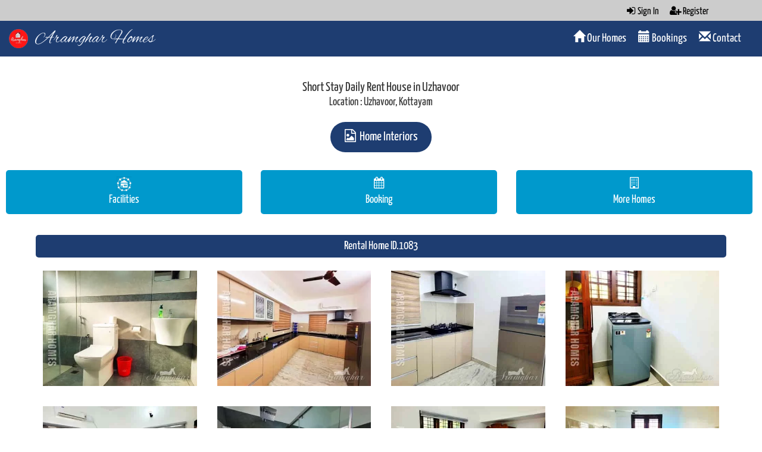

--- FILE ---
content_type: text/html
request_url: https://www.aramghar.in/kerala/direct-owner-managed-rent-houses/kottayam/1083.php
body_size: 5438
content:
<!DOCTYPE html>
<html>
<head>
<script>
  (function(i,s,o,g,r,a,m){i['GoogleAnalyticsObject']=r;i[r]=i[r]||function(){
  (i[r].q=i[r].q||[]).push(arguments)},i[r].l=1*new Date();a=s.createElement(o),
  m=s.getElementsByTagName(o)[0];a.async=1;a.src=g;m.parentNode.insertBefore(a,m)
  })(window,document,'script','https://www.google-analytics.com/analytics.js','ga');
  ga('create', 'UA-76644349-1', 'auto');
  ga('send', 'pageview');
</script>
<title>Short Term Rent & One Month Rent House in Uzhavoor</title>
<meta name="description" content="Furnished One month Rent House &amp; Short Term and Daily Rental House for Short Stays, Wedding Accommodation, Medical Treatment in Uzhavoor with all modern household appliances and amenities" />

<meta http-equiv='Content-Type' content='text/html; charset=utf-8'>
<meta content='utf-8' http-equiv='encoding'>
<meta http-equiv='Content-Language' content='en-in'> 
<meta name='application-name' content='Aramghar Homes'> 
<meta http-equiv='Cache-control' content='public'>
<meta name='apple-mobile-web-app-capable' content='yes' />
<meta name='mobile-web-app-capable' content='yes'>
<meta name='HandheldFriendly' content='True'>
<meta name='MobileOptimized' content='320'>
<meta http-equiv='Content-Type' content='text/html; charset=utf-8' />
<meta http-equiv='Content-Language' content='en-in'>
<meta name='rating' content='general'>
<meta name='robots' content='index,follow'>
<meta name='googlebot' content='index,follow' />
<meta name='theme-color' content='#FF0000'/>
<meta name='copyright' content='Aramghar Homes'>
<meta http-equiv='distribution' content='Global'>
<meta name='language' content='English'>
<meta name='p:domain_verify' content='df1b3f82714e42b3bfa9d1ccf8d138aa'>
<meta http-equiv='window-target' content='_top'>
<meta name='viewport' content='width=device-width,initial-scale=1,maximum-scale=1,user-scalable=no'>
<meta http-equiv='X-UA-Compatible' content='IE=edge,chrome=1'>

<!--<p style="background-color:#337ab7"></p>-->
<meta property='og:locale' content='en_in' />
<meta property='og:type' content='website'>
<meta property='og:title' content='Daily Rent House for Weddings and Vacations in Uzhavoor, Kottayam'>
<meta property='og:image' content='https://www.aramghar.in/images/img83.jpg'>
<meta property='og:site_name' content='Aramghar Homes'>
<meta property='og:description' content='Furnished 5 Bedroom AC short rental house on Daily rental basis for minimum 3 to 10 days for familiess and groups in Uzhavoor in Kottayam' >
<meta property='fb:app_id' content='230556487139989' />
<meta property='og:url' content='https://www.aramghar.in/kerala/direct-owner-managed-rent-houses/kottayam/1083.php'/>
<link rel="dns-prefetch" href="//connect.facebook.net"/>
<link rel="dns-prefetch" href="//facebook.com"/>
<link rel="dns-prefetch" href="//google-analytics.com"/>
<link rel="preconnect" href="https://fonts.googleapis.com/">
<link href="../../../images/logo.png" rel="shortcut icon"/>
<link href="../../../css/bootstrap.min.css" rel="stylesheet">
<link rel="../../../stylesheet" href="css/style.min.css" type="text/css">
<link rel="../../../stylesheet" href="css/idcss.css" type="text/css">
<link href="../../../css/gfonts.css" rel="stylesheet">
<link href="../../../css/ionicons.css" rel="stylesheet" />
<link href="../../../css/font-awesome.css" rel="stylesheet" />
<link href="../../../style.css" rel="stylesheet" />
<link href="../../../css/style.min.css" rel="stylesheet" type="text/css"/>

<style type="text/css">
h1{font-family: 'Yanone Kaffeesatz', sans-serif; font-size:22px; text-align:justify;line-height:25px; padding-left:10px;padding-right:10px; margin-bottom:-10px;}
h2{font-family: 'Yanone Kaffeesatz', sans-serif; font-size:19px; text-align:justify;line-height:25px;}
.enqbtn{padding:10px; background-color:#FF0000; color:#FFFFFF; width:100%; font-family: 'Yanone Kaffeesatz', sans-serif; font-size:18px; text-align:center; border-radius:5px;}
.morebtn{padding:10px; background-color:#0099CC; color:#FFFFFF; width:100%; font-family: 'Yanone Kaffeesatz', sans-serif; font-size:19px; text-align:center;border-radius:5px;}
.morebtn:hover{background-color:#006699}
.imagestyling{padding:10px; marging-bottom:10px; cursor:pointer; border-radius:5px; }
#homeinteriors{font-family: 'Yanone Kaffeesatz', sans-serif; font-size:22px; padding:10px; background-color:#1e3d71; border-radius:25px;color:#fff; text-align:center; width:170px; margin:auto; margin-bottom:20px; margin-top:50px;}
.blackbank{text-align:center; font-family: 'Yanone Kaffeesatz', sans-serif; font-size:20px; background-color:#1e3d71; color:#FFFFFF; padding:5px; border-radius:5px; margin:5px; }
#turn {display: none; z-index: 100;}
@media screen and (min-width: 320px) and (max-width: 767px) and (orientation: landscape) 
{
#turn{display:block;}
#signin{display:none;}  
#header{display:none;}  
#main1{display:none;}  
#main2{display:none;} 
#main3{display:none;} 
#main4{display:none;}   
#footer{display:none;} 
}
</style>

</head>


<body oncontextmenu="return false" >


<div  id='signin'  style='width:100%; background-color:#000;height:35px;'>
<p class='signincls' style='height:35px; line-height:35px;'><a href='../../../signin/index.php'><span style='margin-right:15px;height:35px; line-height:35px;'><i class='fa fa-sign-in' aria-hidden='true'></i>&nbsp;Sign In</span></a>
<a href='../../../register.php'><span><i class='fa fa-user-plus' aria-hidden='true'></i>&nbsp;Register</span></a>
</p>
</div>
<header id='header' class='header'><div class='container-fluid'><div class='row'><div class='col-md-4 '><div class='navbar-header'> <button type='button' class='navbar-toggle menu-button' data-toggle='collapse' data-target='#myNavbar'> <span class='glyphicon glyphicon-align-justify'></span> </button> <img src='../../../images/aramgharbiglogo.png' height='32' style='margin-top:-5px;' alt='aramghar homes'>&nbsp;&nbsp; <a itemprop='name' class='logo' href='../../../index.php'>Aramghar Homes</a></div></div><div class='col-md-8'> <nav class='collapse navbar-collapse' id='myNavbar' role='navigation'>
<ul class='nav navbar-nav navbar-right menu'><li><a href='../../../index.php' class='page-scroll'><i class='glyphicon glyphicon-home'></i>&nbsp;Our Homes</a></li><li><a href='../../../properties.php' class='page-scroll'><i class='glyphicon glyphicon-calendar'></i>&nbsp;Bookings</a></li><li><a href='../../../contactus.php' class='page-scroll'><i class='glyphicon glyphicon-envelope'></i>&nbsp;Contact</a></li></ul> </nav></div></div></div> </header><div class='container-fluid' id='main1'>
    <div class='row' style='margin-top:80px;' >
        <h1 class='text-center'>Short Stay Daily Rent House in Uzhavoor</h1>
        <h2 class='text-center' style='margin-top:10px;' itemprop='Location' > Location : Uzhavoor, Kottayam</h2>    
    </div>
	<div class='row' style='margin-top:-40px;'>
	    <div id='homeinteriors'><i class='fa fa-file-image-o' aria-hidden='true'></i> &nbsp;Home Interiors</div>
	</div>
    <div class='row' style='padding:10px;' >
	
    
	    <div style='width:31.5%; float:left' title='amenities available'>
		<a href='../../../kerala/owner-managed-homestays/index.php?pid=83'> <p class='morebtn'> 
		<img src='../../../images/facl.png'/ width='25' alt='furnished homes rent'> <br>Facilities</p></a>
		</div>	
        
	    <div style='width:2.5%;float:left'>	    
        &nbsp;
        </div>
        
	    <div style='width:31.5%;float:left'  title='book this home'>	    
		<a href='../../../propertiesgt.php?pid=83'> <p class='morebtn'> 
		<i class='fa fa-calendar'></i> <br>Booking</p></a>
		</div>  
	    
        <div style='width:2.5%;float:left'>	    
        &nbsp;        
        </div>
			
		<div style='width:31.5%;float:left'  title='more such homes'>	
		<a href='../../../index.php'> <p class='morebtn'> 
		<i class='fa fa-building-o'></i> <br>More Homes</p></a>
		</div>        
	    
    </div>
</div><div class="container" id="main2" style="margin-top:10px;">
    <div class="row"><p class="blackbank">Rental Home ID.1083</p></div>
    <div class="row">
    
<div class='col-md-4 col-xs-12 col-sm-6 col-lg-3'  style='padding:7px;'><img src='../../../images/palbums/1083/1705900146.jpg' alt='short rent house in Uzhavoor' class='img-responsive imagestyling'></div>

<div class='col-md-4 col-xs-12 col-sm-6 col-lg-3'  style='padding:7px;'><img src='../../../images/palbums/1083/1705900169.jpg' alt='short stay house in Uzhavoor' class='img-responsive imagestyling'></div>

<div class='col-md-4 col-xs-12 col-sm-6 col-lg-3'  style='padding:7px;'><img src='../../../images/palbums/1083/1705900188.jpg' alt='daily rent house in Uzhavoor' class='img-responsive imagestyling'></div>

<div class='col-md-4 col-xs-12 col-sm-6 col-lg-3'  style='padding:7px;'><img src='../../../images/palbums/1083/1705900198.jpg' alt='vacation home in Uzhavoor' class='img-responsive imagestyling'></div>

<div class='col-md-4 col-xs-12 col-sm-6 col-lg-3'  style='padding:7px;'><img src='../../../images/palbums/1083/1705900208.jpg' alt='holiday home in Uzhavoor' class='img-responsive imagestyling'></div>

<div class='col-md-4 col-xs-12 col-sm-6 col-lg-3'  style='padding:7px;'><img src='../../../images/palbums/1083/1705900219.jpg' alt='one month rent house in Uzhavoor' class='img-responsive imagestyling'></div>

<div class='col-md-4 col-xs-12 col-sm-6 col-lg-3'  style='padding:7px;'><img src='../../../images/palbums/1083/1705900229.jpg' alt='rent house for 1 month in Uzhavoor' class='img-responsive imagestyling'></div>

<div class='col-md-4 col-xs-12 col-sm-6 col-lg-3'  style='padding:7px;'><img src='../../../images/palbums/1083/1705900240.jpg' alt='short term  rent house in Uzhavoor' class='img-responsive imagestyling'></div>

<div class='col-md-4 col-xs-12 col-sm-6 col-lg-3'  style='padding:7px;'><img src='../../../images/palbums/1083/1705900251.jpg' alt='short stay home in Uzhavoor' class='img-responsive imagestyling'></div>

<div class='col-md-4 col-xs-12 col-sm-6 col-lg-3'  style='padding:7px;'><img src='../../../images/palbums/1083/1705900262.jpg' alt='daily rent house in Uzhavoor' class='img-responsive imagestyling'></div>

<div class='col-md-4 col-xs-12 col-sm-6 col-lg-3'  style='padding:7px;'><img src='../../../images/palbums/1083/1705900273.jpg' alt='house for weddings in Uzhavoor' class='img-responsive imagestyling'></div>

<div class='col-md-4 col-xs-12 col-sm-6 col-lg-3'  style='padding:7px;'><img src='../../../images/palbums/1083/1705900283.jpg' alt='wedding rent house in Uzhavoor' class='img-responsive imagestyling'></div>

<div class='col-md-4 col-xs-12 col-sm-6 col-lg-3'  style='padding:7px;'><img src='../../../images/palbums/1083/1705900298.jpg' alt='short stay house in Uzhavoor' class='img-responsive imagestyling'></div>

<div class='col-md-4 col-xs-12 col-sm-6 col-lg-3'  style='padding:7px;'><img src='../../../images/palbums/1083/1705900312.jpg' alt='vacation home in Uzhavoor' class='img-responsive imagestyling'></div>

<div class='col-md-4 col-xs-12 col-sm-6 col-lg-3'  style='padding:7px;'><img src='../../../images/palbums/1083/1705900323.jpg' alt='holiday rental in Uzhavoor' class='img-responsive imagestyling'></div>

<div class='col-md-4 col-xs-12 col-sm-6 col-lg-3'  style='padding:7px;'><img src='../../../images/palbums/1083/1705900333.jpg' alt='vacation home in Uzhavoor' class='img-responsive imagestyling'></div>

<div class='col-md-4 col-xs-12 col-sm-6 col-lg-3'  style='padding:7px;'><img src='../../../images/palbums/1083/1705900346.jpg' alt='holiday rental in Uzhavoor' class='img-responsive imagestyling'></div>
<div class='col-md-4 col-xs-12 col-sm-6 col-lg-3'  style='padding:7px;'><img src='../../../images/palbums/1083/1705900401.jpg' alt='vacation home in Uzhavoor' class='img-responsive imagestyling'></div>

<div class='col-md-4 col-xs-12 col-sm-6 col-lg-3'  style='padding:7px;'><img src='../../../images/palbums/1083/1705900413.jpg' alt='holiday rental in Uzhavoor' class='img-responsive imagestyling'></div>
<div class='col-md-4 col-xs-12 col-sm-6 col-lg-3'  style='padding:7px;'><img src='../../../images/palbums/1083/1705900428.jpg' alt='vacation home in Uzhavoor' class='img-responsive imagestyling'></div>

<div class='col-md-4 col-xs-12 col-sm-6 col-lg-3'  style='padding:7px;'><img src='../../../images/palbums/1083/1705900441.jpg' alt='holiday rental in Uzhavoor' class='img-responsive imagestyling'></div>
<div class='col-md-4 col-xs-12 col-sm-6 col-lg-3'  style='padding:7px;'><img src='../../../images/palbums/1083/1705900456.jpg' alt='vacation home in Uzhavoor' class='img-responsive imagestyling'></div>

<div class='col-md-4 col-xs-12 col-sm-6 col-lg-3'  style='padding:7px;'><img src='../../../images/palbums/1083/1705900468.jpg' alt='holiday rental in Uzhavoor' class='img-responsive imagestyling'></div>
<div class='col-md-4 col-xs-12 col-sm-6 col-lg-3'  style='padding:7px;'><img src='../../../images/palbums/1083/1705900479.jpg' alt='vacation home in Uzhavoor' class='img-responsive imagestyling'></div>

<div class='col-md-4 col-xs-12 col-sm-6 col-lg-3'  style='padding:7px;'><img src='../../../images/palbums/1083/1705900489.jpg' alt='holiday rental in Uzhavoor' class='img-responsive imagestyling'></div>
<div class='col-md-4 col-xs-12 col-sm-6 col-lg-3'  style='padding:7px;'><img src='../../../images/palbums/1083/1705900499.jpg' alt='vacation home in Uzhavoor' class='img-responsive imagestyling'></div>

<div class='col-md-4 col-xs-12 col-sm-6 col-lg-3'  style='padding:7px;'><img src='../../../images/palbums/1083/1705900510.jpg' alt='holiday rental in Uzhavoor' class='img-responsive imagestyling'></div>
<div class='col-md-4 col-xs-12 col-sm-6 col-lg-3'  style='padding:7px;'><img src='../../../images/palbums/1083/1705900520.jpg' alt='vacation home in Uzhavoor' class='img-responsive imagestyling'></div>

<div class='col-md-4 col-xs-12 col-sm-6 col-lg-3'  style='padding:7px;'><img src='../../../images/palbums/1083/1705900531.jpg' alt='holiday rental in Uzhavoor' class='img-responsive imagestyling'></div>


      
  </div>
</div>


<div class="container" id="main3" >
<div class="row">
<h2  style="padding:10px;">This completely renovated house boasts of 5 bedrooms, 3 with air conditioning. It has 6 bathrooms, with 5 conveniently attached to the bedrooms. Parking is a breeze with the available car space.<br><br>

Feel right at home with the provided amenities: air conditioning, TV, comfortable beds with linens, furniture, washing machine, fridge, hot water heater, cooking stove with gas, dishes and cutlery, microwave, blender, kettle, backup power, internet wifi, CCTV security, lightning protection, iron, and well water access. Upstairs and downstairs relaxation areas offer a serene escape, and an extra glass room upstairs can be transformed into a game room upon request.<br><br>

For added convenience, a cook is available from 9:30 am to 4:00 pm if needed.    <br><br>


<b>Important Places nearby</b><br>
<ul>
<li>Santhigiri Ayurveda & Siddha Hospital (Walking Distance)</li>
<li>St.Stephens Church - (Just 5 mins drive)</li>
<li>Shasthamkulam Temple - (Just 5 mins drive)</li>
<li>Kaniyamparambil Convention Centre - (Just 5 mins drive)</li>
<li>Theruvath Hall - (Just 2 mins drive)</li> 
<li>Koothattukulam  - (Just 15 mins drive)</li> 
<li>Carithas hospital - (Just 30 mins drive)</li> 
<li>Mar Sleeva Medicity Hospital - (Just 20 mins drive)</li> 
<li>K. R. Narayanan Memorial Speciality Hospital - (Just 5 mins drive)</li> 
<ul>


 
</h2>

<!--<p class="blackbank">&nbsp;</p>-->
</div>
</div>

<div class="container" id="main4" style="margin-top:20px;">
    <div class="row">
        <a href="../../../furnished-houses-for-rent-kerala/index.php">
        <div class="col-md-3"  title="fully furnished houses for rent"><p class="districts">About Us</p></div>
        </a>
        <a href="../../../rental-house-for-medical-needs/index.php">
        <div class="col-md-3" title="Rent House for Medical Needs"><p class="districts">Rent Houses for Medical Needs</p></div>
        </a>
        <a href="../../../rental-properties-for-weddings/index.php">
        <div class="col-md-3" title="Rent House for Wedding Needs"><p class="districts">Rent Houses for Wedding Needs</p></div>
        </a>
        <a href="../../../kerala/house-for-one-month-rent/index.php">
        <div class="col-sm-3"  title="Rent House for 1 Month"> <p class="districts">Rent House for 1 Month</p></div>
        </a>
        <a href="../../../short-rent-house-in-kottayam/index.php">
        <div class="col-md-3"> <p class="districts">Short Rent House in Kottayam</p> </div> 
        </a>
		<a href="../../../short-rent-house-in-ernakulam/index.php">
		<div class="col-md-3"> <p class="districts">Short Rent House in Ernakulam</p> </div>
		</a> 
		<a href="../../../short-rent-house-in-ranni/index.php">        
		<div class="col-md-3"> <p class="districts">Short Rent House in Ranni</p> </div> 
		</a>
		<a href="../../../short-rent-house-in-thiruvalla/index.php">
		<div class="col-md-3"> <p class="districts">Short Rent House in Thiruvalla</p></div>      
        </a> 
    </div>
</div>





<div class="container-fluid footer" id="footer">
	<div class="row">
		<div class="col-md-12">
			<p class="cpyrgt">Copyright &copy; Aramghar Homes 2016. Developed By <a href="">Panabee Consultants</a></p>
		</div>
	</div>
</div>

<div class="container-fluid" id="turn" style="height:590px; background-color:#1e3d71; padding:20px;opacity:.9; margin-top:-25px; margin-bottom:-100px;"><p>&nbsp;</p>
	<p style="text-align:center; font-family: 'Yanone Kaffeesatz', sans-serif; font-size:22px; color:#fff;letter-spacing:1px;"> 
    PLEASE ROTATE YOUR DEVICE<br><span style="letter-spacing:0px; font-size:13px;">&#3368;&#3391;&#3353;&#3405;&#3353;&#3379;&#3393;&#3359;&#3398; &#3374;&#3402;&#3372;&#3400;&#3453; &#3337;&#3370;&#3349;&#3376;&#3363;&#3330; &#3364;&#3391;&#3376;&#3391;&#3349;&#3405;&#3349;&#3393;&#3349;</span></p>
<p style="text-align:center; font-family: 'Yanone Kaffeesatz', sans-serif; font-size:18px; color:#fff;">    
    We do not support Landscape Mode. Please go back to Portrait Mode for the Best Experience<br>
<span style="letter-spacing:1px; font-size:10px;">    
&#3378;&#3390;&#3451;&#3361;&#3405;&zwnj;&#3384;&#3405;&zwnj;&#3349;&#3399;&#3370;&#3405;&#3370;&#3405; &#3374;&#3403;&#3361;&#3391;&#3368;&#3398; &#3358;&#3353;&#3405;&#3353;&#3454; &#3370;&#3391;&#3368;&#3405;&#3364;&#3393;&#3363;&#3375;&#3405;&zwnj;&#3349;&#3405;&#3349;&#3393;&#3368;&#3405;&#3368;&#3391;&#3378;&#3405;&#3378;. </span><br>
<span style="letter-spacing:1px; font-size:10px;">
&#3374;&#3391;&#3349;&#3354;&#3405;&#3354; &#3333;&#3368;&#3393;&#3373;&#3381;&#3364;&#3405;&#3364;&#3391;&#3368;&#3390;&#3375;&#3391; &#3370;&#3403;&#3452;&#3359;&#3405;&#3376;&#3398;&#3375;&#3391;&#3377;&#3405;&#3377;&#3405; &#3374;&#3403;&#3361;&#3391;&#3378;&#3399;&#3349;&#3405;&#3349;&#3405; &#3374;&#3359;&#3353;&#3405;&#3353;&#3393;&#3349;
</span>    
	</p>
	<p style="text-align:center; font-family: 'Yanone Kaffeesatz', sans-serif; font-size:18px; color:#FFFFFF;line-height:25px;">
	<img src="../../../images/phoneportrait.png" height="350" style="opacity:.9"/>
	</p>
</div>
</body>
<script type="text/javascript" src="../../../js/jquery.min.js"></script>
<script type="text/javascript" src="../../../js/bootstrap.min.js"></script>
</html>

--- FILE ---
content_type: text/css
request_url: https://www.aramghar.in/style.css
body_size: 3840
content:
.districts
{
padding:8px; min-height:25px;  float:left; background-color:#1e3d71; color:#fff; font-family: 'Yanone Kaffeesatz', sans-serif;text-align:center; font-size:15px; width:100%;  line-height:18px; border-radius: 3px;-moz-border-radius: 3px;-webkit-border-radius: 3px;
}

.districts:hover
{
background-color:#FF9900; color:#000;
}

.textjustified{text-align: justify;}
.lessmargin50{margin-top:-50px;}
.moremargin50{ margin-top:50px;}
.lessmargin150{margin-top:-150px;}
.moremargin150{margin-top:150px;}
.imgdsp{filter:brightness(110%);filter:contrast(90%);}
.imgdsp:hover{filter:contrast(120%);}
.captchaentry{float:left;  padding-top:5px;}
.mywrapper{font-family: 'Yanone Kaffeesatz', sans-serif; padding-top:2px; padding-bottom:10px; text-align:left; padding-left:20px; height:155px;border-radius: 5px;-moz-border-radius: 5px;margin-bottom: 40px;background-color:#1e3d71;}
.cpyrgt{font-style:normal; font-size:11px;}
/*.signincls{color:#000000; float:right; line-height:25px; font-size:14px; font-family: 'Yanone Kaffeesatz', sans-serif;}*/
.policies{text-decoration:none;color:#fff;}
.policies:hover{text-decoration:none;color:#FF9900;}
h1{font-size:28px; text-align:center;}




/*---------------------------------------------------------------------------------------------------------------*/
.abtslidestyle
{
cursor: default; position: relative; top: 0px; left: 0px; width: 809px; height: 150px; overflow: hidden; 
}


.proplist
{
width:100%; overflow:scroll; min-height:100px; max-height:200px; background-color:#CCCCCC;font-size:18px; font-weight:normal; font-family: 'Yanone Kaffeesatz', sans-serif; 
padding:5px;
}

.msgbox
{
color:#FF0000; text-align:center; font-weight:900;font-family: 'Yanone Kaffeesatz', sans-serif;  font-size:20px;
}

.imgdtls
{
color:#FFFFFF; font-size:18px; font-style:normal; text-align:center; font-weight:normal; font-family: 'Yanone Kaffeesatz', sans-serif; 
}

.welcome
{
background-color:#FF9900;
}

.propselect:hover
{
background-color:#3871CC; color:#fff; cursor:pointer;
}

.propertyhding
{
text-align:center; top:40px; position:relative; background-color:#1e3d71; color:#fff;	font-size:20px; font-weight:bold;
	font-family: 'Yanone Kaffeesatz', sans-serif; padding:15px; width:100%; opacity: 0.8; margin:auto;
}

.proptitlehd
{
text-align:center; font-style:normal; font-family: 'Yanone Kaffeesatz', sans-serif; font-size:22px 
}

.crs
{
width:100%;margin:auto; background-color:; min-height:180px; opacity: 0.50; background-color:#000000;
    filter: alpha(opacity=50); 
}

.abtitle
{
color:#000;font-family: 'Yanone Kaffeesatz', sans-serif;
 font-weight:800; 
 font-size:18px; 
 line-height:25px;
 text-align:center;
}

.jsor
{
position: relative; margin: 0 auto; top: 0px; left: 0px; width: 809px; height: 150px; overflow: hidden; visibility: hidden;
}


.viewinteriors
{
border:thin; border-color:#FFFFFF; border-style:solid; padding:8px; color:#FFFFFF; text-decoration:none;background: border-radius: 5px;-moz-border-radius: 5px;-webkit-border-radius: 5px;  text-decoration:none;
}

.viewinteriors:hover
{
background-color:#FF0000; color:#FFFFFF;  text-decoration:none; border-color:#FFFFFF; box-shadow: 2px 1px 1px #000;
}


.morepicsdtls
{
text-align:center;font-family: 'Yanone Kaffeesatz', sans-serif;font-style:normal; color:#fff; text-decoration:none; font-size:15px;
padding:10px; margin-top:-12px; background-color:#FF0000; border-radius: 7px;-moz-border-radius: 7px;-webkit-border-radius: 7px;
}

.morepicsdtls:hover
{
 background-color:#009900; text-decoration:none; color:#FFFFFF
}



.box {
  position: relative;
}

.proprate
{
float:right;
text-decoration:none;
}


.introdesc
{
text-align:justify; 
font-style:normal;
font-family: 'Yanone Kaffeesatz', sans-serif; 
font-size:16px;  
}

.logoalign
{
z-index:999; position:relative; margin-top:-40px;
}
.propid
{
float:left;
text-decoration:none;
}

.imagresponsive
{
width:100%; height:auto;
}

.prpdescnrate
{
width:100%; clear:both; height:40px; padding:5px; width:100%; z-index:9999;clear:both; background-color:#000000;
}

.propdtls
{

width:100%;
z-index:9999;
padding:7px;
margin-top:5px;
clear:both;
background-color:#000000;
}

.propshortdescleft
{
 float:left;
 line-height:25px;
 padding:2px;
 font-size:14px;
font-family: 'Yanone Kaffeesatz', sans-serif;
color:#000;
text-decoration:none;
cursor:default;
}

.propshortdescright
{
  float:right;
 line-height:25px;
  padding:2px;
  font-size:14px;
font-family: 'Yanone Kaffeesatz', sans-serif;
/*background-color:#FF9900;*/
color:#000;
text-decoration:none;
cursor:default;
}


.morepics
{
text-align:center;
font-family: 'Yanone Kaffeesatz', sans-serif;
font-style:normal; 
color:#fff; 
text-decoration:none; 
font-size:16px;
padding:8px;  
background-color:#000000
}


a, a:hover, a:active, a:visited, a:focus
{
color:white;
text-decoration:none;
cursor:pointer;
}

.listst
{
 background-color:#FFF;  font-family: 'Yanone Kaffeesatz', sans-serif; font-size:18px;
}

.attrac
{
color:#FFFFFF; font-size:18px;
}

.policies
{
text-decoration:none;
color:#fff;
font-size:14px;
line-height:14px;
}

.policies:hover
{
text-decoration:none;
color:#FF9900;
}

body
{
font-style:normal;
font-size:14px;

}




.social {
display: block;
margin: 50px 50px;

}

.loginregister
{
text-decoration:none;
color:#000000;

}





.formsreg1
{
width:92%; margin:auto; background-color:#fff; padding:20px; padding-top:40px;border-radius: 5px;-moz-border-radius: 5px;-webkit-border-radius: 5px;
}

.formsreg
{
margin:auto; background-color:#fff; padding:20px; padding-top:40px;border-radius: 5px;-moz-border-radius: 5px;-webkit-border-radius: 5px;
}

.otpform
{
width:90%; margin:auto; background-color:#fff; padding:30px; border-radius: 5px;-moz-border-radius: 5px;-webkit-border-radius: 5px; min-height:350px;
}


.steps
{
font-family: 'Yanone Kaffeesatz', sans-serif; color:#00CC00;font-size:20px; font-style:normal; font-weight:800; width:33.33%;float:left;padding:10px; background-color:#000000; text-align:center; height:auto; cursor:pointer; border:thin; border-color:#CCCCCC; border-style:outset
}

.steps:hover
{
font-family: 'Yanone Kaffeesatz', sans-serif; color:#000000; background-color:#00CC00; 
}

/*============================
CONTACT SECTION STYLES
==============================*/

#contact .contact-wrapper {
background-color:rgba(255, 255, 255, 0.5);
padding: 20px;
border-radius: 5px;
-moz-border-radius: 5px;
-webkit-border-radius: 5px;
margin-bottom: 40px;
min-height:200px;

}
#contact .contact-wrapper h3 {
color:rgb(40, 141, 203);
}
#contact .social-below {
display: block;
margin-top: 5px;
}


/* =============================================================
CUSTOM BUTTON STYLES
============================================================ */
.button-custom {
border-radius: 0px;
-webkit-border-radius: 0px;
-moz-border-radius: 0px;
-webkit-transition: all 0.5s ease-in-out;
-moz-transition: all 0.5s ease-in-out;
-o-transition: all 0.5s ease-in-out;
transition: all 0.5s ease-in-out;
margin: 25px 5px 5px 0px;
margin: 2px;

}

.btn-custom-one {
background-color: transparent;
color: #fff;
border: 2px solid rgb(40, 141, 203);

}

.btn-custom-one:hover {
background-color: rgb(40, 141, 203);
text-decoration: none;
color: #fff;
}

.btn-custom-two {
color: #fff;
background-color: rgb(40, 141, 203);
border: 2px solid rgb(40, 141, 203);
}

.btn-custom-two:hover {
border: 2px solid rgb(40, 141, 203);
text-decoration: none;
color: #fff;
background-color: transparent;
}








.header
{
	background: #1e3d71; /*#212A3F;*/
	height: 60px;
	position: fixed;
	width: 100%;
	z-index:9999;
	line-height:60px;
	margin-top:0px;
}


.logo
{
	color:#f1f5fc; /*#fa3447;*/
	font-weight: 100;
	font-size: 30px;
	padding: 0px !important;
	line-height: 60px;
	font-family: 'Alex Brush', cursive;
	margin-left:0px;

}
.logo:hover, logo:active
{
	color: #fff;
	text-decoration:none;
}


.ffbtn
{
width:110px;
height:auto;
}

.imglogo
{
width:250px;
height:auto;

}

.steps
{
font-family: 'Yanone Kaffeesatz', sans-serif; color:#00CC00;font-size:16px; font-style:normal; font-weight:800; width:33.33%;float:left; padding:10px; background-color:#000000; text-align:center;height:auto; cursor:pointer;border:thin; border-color:#CCCCCC; border-style:outset

}


.bhtitle
{
font-family: 'Yanone Kaffeesatz', sans-serif;

font-weight:800; 
font-size:18px; 
line-height:25px;
padding:10px;
color:#fff; 
text-align:center; 
font-style:normal;
background-color:#000;
opacity: 0.8;
filter: alpha(opacity=80); /* For IE8 and earlier */
; box-shadow: 5px 2px 1px #000;
}


.htitle
{
font-family: 'Great Vibes', cursive;
color:#000;   letter-spacing:1px; font-weight:100;
font-size:22px;
}


.ctestdtls
{
color:#000; 
font-family: 'Yanone Kaffeesatz', sans-serif; 
font-size:12px; 
z-index:999;
}

.ctesthd
{
font-family: 'Yanone Kaffeesatz', sans-serif; 
color:#fff;
font-size:28px; 
z-index:999;
font-weight:800;
padding:10px;
}



.menu{

	margin:0px !important;
	border: none;
}
.menu li a
{
	color: #fff;
	font-family: 'Yanone Kaffeesatz', sans-serif;
	font-weight:100;
	font-size:20px;
	line-height: 25px;
	height: 58px;
	background-color:#1e3d71;
	z-index:999;
		
}
.menu li a:hover
{
	background-color:#FF9900;
	color:#000;
}

.menu li a:active
{
	background-color:#FF9900;
	color:#000;
}

.menu-button
{
	color: #fff;
	font-size: 30px;
	margin:0px !important;
	padding:5px;

}




.backg
{	
	background-attachment:fixed;
	background-attachment:scroll;
		background-color: #645862;
		background-position: top center;
		background-repeat: no-repeat;
		background-size: cover;
		color: white;
		cursor: default;
		padding: 180px 0 120px;
		text-align: center;
		width: 100%;
		float: left;

}
@-moz-keyframes reveal-banner { 0% { opacity: 0; } 100% { opacity: 1; } }
@-webkit-keyframes reveal-banner { 0% { opacity: 0; } 100% { opacity: 1; } }
@-o-keyframes reveal-banner { 0% { opacity: 0; } 100% { opacity: 1; } }
@-ms-keyframes reveal-banner { 0% { opacity: 0; } 100% { opacity: 1; } }
@keyframes reveal-banner { 0% { opacity: 0; } 100% { opacity: 1; } }

.inner
{
	-moz-animation: reveal-banner 1s 0.25s ease-in-out;
	-webkit-animation: reveal-banner 1s 0.25s ease-in-out;
	-o-animation: reveal-banner 1s 0.25s ease-in-out;
	-ms-animation: reveal-banner 1s 0.25s ease-in-out;
	animation: reveal-banner 1s 0.25s ease-in-out;
	-moz-animation-fill-mode: forwards;
	-webkit-animation-fill-mode: forwards;
	-o-animation-fill-mode: forwards;
	-ms-animation-fill-mode: forwards;
	animation-fill-mode: forwards;
	/*background: rgba(33, 42, 63, 0.5);*/
	/*background: rgba(0, 0, 0, 0.3);	*/
	color: white;
	display: inline-block;
	opacity: 0;
	padding: 20px 40px;
	text-align: center;
	border-radius: 10px;
	
}
.text-box
{
	font-family: 'Poppins', sans-serif;
}
.text-box p.intro
{
	font-size: 28px;
	font-weight: 300;
	line-height: 1;
	font-family: 'Poppins', sans-serif;
}
.text-box h2
{
	font-size: 55px;
	font-weight: 700;
	color: #fff;
	border-bottom: 7px double #fa3447;
	border-top: 7px double #fa3447;
	text-transform: uppercase;
	line-height: 1.5;
	font-family: 'Roboto', sans-serif;
}
.text-box h3
{
	font-size: 20px;
	font-weight: 500;
	line-height: 1;
}
.text-box p
{
	font-size: 10px
	font-weight: 400;
}
.text-box p span
{
	font-size: 15px;
	font-weight: 400;
	color: #83D3C9;
}
.text-box p span a
{
	text-decoration: none;
	color: #8AB839;
	font-size: 15px;
}
.text-box p a.link-button
{
	text-decoration: none;
	color: #fff;
	border: #fff solid 1px;
	padding: 15px 22px;
	margin-top: 20px;
	line-height: 4;
	font-size: 18px;
	font-weight: 400;
	background: rgba(255, 255, 255, 0.1);
	transition: all 0.2s ease-in-out;
	font-family: 'Poppins', sans-serif;
	}
.text-box p a.link-button:hover
{
	background: rgba(255, 255, 255, 0.3);
}
.some-notes
{
	padding: 40px 0px;
	float: left;
}
.title h2
{
	font-family: 'Roboto', sans-serif;
	font-weight: 300;
	font-size: 30px;
	text-align: center;
	color:#0099FF; /*#8AB839;*/
	text-transform: uppercase;
}
.desc p
{
	width: 75%;
	margin: 0 auto;
	font-family: 'Poppins', sans-serif;
	font-weight: 400;
	color: #2E2E2E;
	font-size: 14px;
	text-align: center;
	line-height: 25px;
	
	
}
.desc p a
{
	text-decoration: none;
	color: #8ab839; /*#8ab839;*/	

}
.vision
{
	background:#0099FF;/*#8ab839;*/
	padding: 60px 0px;
}
.vision-text
{
	font-family: 'Roboto', sans-serif;
	font-weight: 700;
	letter-spacing: 5px;
	margin-bottom:30px;
	margin-top:30px;
}
h2.vision-text::after {
    display: block;
    margin: 17px auto 0px;
    width: 250px;
    height: 1px;
    background: #FFF none repeat scroll 0% 0%;
    content: "";
}

.iconing
{
	text-align: center;
	width:80px;
	margin:0 auto;
	
}
.iconing i
{
	font-size: 35px;
	text-align: center;
	color: #fff;
	border: 1px solid #fff;
	display: block;
	border-radius: 50%;
	background: rgba(255, 255, 255, 0.1);
	width: 80px;
	height: 80px;
	line-height: 80px;
}
.icon-box
{
	margin:30px 0px;
}
.icon-text-box
{

}
.icon-text-box h4
{

	font-family: 'Roboto', sans-serif;
	color: #fff;
	font-weight: 400;
	font-size: 25px;

}
.icon-text-box p
{
	font-family: 'Poppins', sans-serif;
	font-weight: 400;
	font-size: 15px;
	color: #fff;
}
.notes
{
		background-attachment:fixed;
			background-attachment:scroll;
		background-position: top center;
		background-size: cover;
		color: white;
		cursor: default;
		text-align: center;
		width: 100%;
		float: left;
		
}
.notes-bg
{
	background: rgba(33, 42, 63, 0.9);
	padding: 80px 0px;
}
.notes-bg p
{
	font-size: 17px;
	margin:0px !important;
	font-family: 'Poppins', sans-serif;
	font-weight: 300;
	line-height: 30px;
}
.btneff
{
		background-color:#0099FF;
border: none;
color: #fff;
padding: 13px 0px;
width: 100% !important;
font-size: 17px;
}
.work-list{
	padding: 60px 0px;
}


.prop-text
{
	font-family: 'Yanone Kaffeesatz', sans-serif;
	font-weight: 700;
	margin-bottom:10px;
	margin-top:30px;
	font-size:18px;
}

.header-text
{
	font-family: 'Yanone Kaffeesatz', sans-serif;
	font-weight: 200;
   	font-size:18px;
 }

.gallery-text
{
	font-family: 'Yanone Kaffeesatz', sans-serif;
	margin-bottom:20px;
	margin-top:30px;
	font-size:22px;
	font-weight:100;
    text-align:center;
}



h2.gallery-text::after {
    display: block;
    margin: 17px auto 0px;
    width: 80px;
    height: 1px;
        content: "";
}
.work-list a .featured-img
{
	width: 100%;
	height:auto;
}
.work-list a .featured-img img
{
	width: 100%;
/*	height: 250px;*/
	/*height:300px;*/
	height:auto;
	float: left;
	position: relative;	}
	
@keyframes imagehover {
    0%   {height: 40px;}
    25%  {height: 80px;}
    50%  {height: 120px;}
    75%  {height: 160px;}
    100% {height: 250px;}
}


.image-hover 
{
    display: none;
    position: absolute;
	top:0;
	left:0;
    background: none repeat scroll 0% 0% rgba(0, 0, 0, 0.8);
    text-align: center;
    width: 100%;
	height:100%;
    float: left;
	border-radius: 5px;-moz-border-radius: 5px;-webkit-border-radius: 5px;
	border-style:
}


.image-hover:hover {
    display: block;

}

.work-list a h3 {
    text-align: center;
    padding: 15px 0px;
    font-size: 15px;
    float: left;
    width: 100%;
    font-weight: 600;
	background:#FF9900;/* #8ab839;*/
	color:#000;
	margin:0px;
	font-family: 'Roboto', sans-serif;
}

.work-list h3:hover {
    text-align: center;
    padding: 15px 0px;
    font-size: 15px;
    float: left;
    width: 100%;
    font-weight: 600;
	background:#000;/* #8ab839;*/
	color:#FF9900;
	margin:0px;
	font-family: 'Roboto', sans-serif;
}

.work-list a:hover .image-hover
{
	display: block;
	animation: 0.4s ease-in 0s normal none 1 running imagehover;

}
.work-space
{
	margin: 20px 0px;
}

.active
{
	color:#fff !important;
}
.countbg
{
	/*background: rgba(33, 42, 63, 1);*/
	background: rgba(0, 0, 0, 1);
	padding: 80px 0px;
	width: 100%;
	float: left;
}
.countspace
{
		color: white;
		text-align: center;
		width: 100%;
		float: left;
		background: rgba(0, 0, 0, 1);
		/*background: rgba(33, 42, 63, 1);*/
}
.counter-item
{
	margin-top: 30px;
}
.counter-item i
{
	font-size: 40px;
	color: #8ab839;
}
.timer
{
	margin-top: 5px;
	font-weight: 700;
	font-size: 50px;
	color: #8ab839;
}
.counter-item h5
{
	font-size: 12px;
	font-weight: 700;
	text-transform: uppercase;
	letter-spacing: 2px;
	font-family: 'Roboto', sans-serif;
}
.contact
{
	padding: 60px 0px;
	float: left;
	width: 100%;
}
.contact-form, .address-space
{
/*	margin-top: 5px;*/
}
.form-effect
{

    padding: 12px 12px;
    color: #000;
    background-color: rgba(33, 42, 63, 0.2);
    color: #212A3F;
    height: auto !important;
    margin-bottom: 30px;
    font-family: 'Poppins', sans-serif;
}
.form-effect:focus {
    border-color: rgba(33, 42, 63, 0.2);
    outline: 0px none;
    box-shadow: 0px 1px 1px rgba(0, 0, 0, 0.075) inset, 0px 0px 8px rgba(33, 42, 63, 0.1);
}
.btn-sub {
    color: #fff;
    /*background-color: #8AB839;*/
	 background-color:#1e3d71;
    border-color: #fff;
    font-size: 18px;
    padding: 8px 10px;
	font-family: 'Yanone Kaffeesatz', sans-serif;
}
#map-canvas
{
	height: 350px;
}
input[placeholder], [placeholder], *[placeholder] {
    color: #212A3F !important;
}
.address p i {
    padding-right: 10px;
    font-size: 15px;
    /*color: #8AB839;*/
	color:#0099FF;
}
.footer {
    margin: 20px 0px 10px;
    float: left;
    text-align: center;
    width: 100%;
}
.footer p {
	text-align:  center;

	font-family: 'Poppins', sans-serif;
}
.footer p a {
/* color: #8AB839;*/
  color:#0099FF;
 font-family: 'Poppins', sans-serif;
}



@media (min-width: 320px) and (max-width: 767px)
{

 .captchaentry
 {
 float:left; 
 padding-top:5px;
 width:75%;
 margin-left:5px;

 }
 

.introdesc
{
text-align:justify; 
font-style:normal;
font-family: 'Yanone Kaffeesatz', sans-serif; 
font-size:16px;  
}



.logo
{
color: #f1f5fc;
font-weight: 100;
font-size: 25px;
padding: 0px !important;
line-height: 60px;
font-family: 'Alex Brush', cursive;
margin-left:0px;
}

.ffbtn
{
width:30%;
height:auto;
display:none;
}

.imglogo
{
width:210px;
height:auto;

}

.image-title-hover
{
color:#FF9900;
font-family: 'Yanone Kaffeesatz', sans-serif; 
font-size:25px; 
text-align:center
}

.formsreg1
{
width:100%; margin:auto;
background-color:#fff; padding:20px; padding-top:40px;border-radius: 5px;-moz-border-radius: 5px;-webkit-border-radius: 5px;
}

.formsreg
{
width:99%; margin:auto;
background-color:#fff; padding:20px; padding-top:40px;border-radius: 5px;-moz-border-radius: 5px;-webkit-border-radius: 5px;
}

.steps
{
font-family: 'Yanone Kaffeesatz', sans-serif; color:#00CC00;font-size:14px; font-style:normal; font-weight:800; width:33.33%;float:left; padding:10px; background-color:#000000; text-align:center;height:auto; cursor:pointer;border:thin; border-color:#CCCCCC; border-style:outset
}

.bhtitle
{
font-family: 'Yanone Kaffeesatz', sans-serif;
font-weight:800; 
font-size:100%; 
line-height:25px;
padding:10px;
color:#fff; 
text-align:center; 
font-style:normal;
background-color:#000;
opacity: 0.8;
filter: alpha(opacity=80); /* For IE8 and earlier */
; box-shadow: 5px 2px 1px #000;
}

.htitle
{
font-family: 'Yanone Kaffeesatz', sans-serif;
color:#000;   border-radius:7px; letter-spacing:1px; font-weight:100;
 font-size:18px;
}

.ctestdtls
{
color:#000; 

margin:auto;font-family: 'Yanone Kaffeesatz', sans-serif; 
font-size:12px; 
z-index:999;
}

.ctesthd
{
font-family: 'Yanone Kaffeesatz', sans-serif; 
color:#000;
font-size:18px;
font-weight:800;

}

.backg
{	
	background-attachment:fixed;
		background-attachment:scroll;
		background-color: #645862;
		background-position: top center;
		background-repeat: no-repeat;
		background-size: cover;
		color: white;
		cursor: default;
		padding: 180px 0 120px;
		text-align: center;
		width: 100%;
		float: left;

}


	.text-box p.intro {
    font-size: 18px;
	}
	.text-box h2 {
    font-size: 30px;
}
.text-box h3 {
    font-size: 16px;}
    .text-box p a.link-button {
    padding: 8px 14px;
    font-size: 13px;}
    .title h2 {
   
    font-size: 22px;}
    .desc p {
    font-size: 15px;
    text-align: justify;}
    .icon-text-box h4 {
    text-align: center;
}
.icon-text-box p {
 
    text-align: center;}

    .btneff {
   
    margin-top: 15px;
    width: 20% !important;
}
}







--- FILE ---
content_type: text/css
request_url: https://www.aramghar.in/css/style.min.css
body_size: 425
content:
@charset "utf-8";.custombtn,.custombtn:hover,.nreg{text-decoration:none}h2.gallery-text::after,h2.vision-text::after{content:"";display:block}.counter-item h5,.text-box h2,.title h2{text-transform:uppercase}.textjustified{text-align:justify}.lessmargin50{margin-top:-50px}.moremargin50{margin-top:50px}.lessmargin150{margin-top:-150px}.moremargin150{margin-top:150px}.imgdsp{filter:brightness(110%);filter:contrast(90%)}.imgdsp:hover{filter:contrast(120%)}.captchaentry{float:left;padding-top:5px}.bfooter{background-color:#000;margin-bottom:0;padding-bottom:0;padding-top:40px;}#quote-carousel,.nreg,.ph2,h1{text-align:center}.cpyrgt{font-style:normal;font-size:11px}.ph2,.price{color:#fff;font-family:'Yanone Kaffeesatz',sans-serif}h1{font-size:28px}.price{font-size:14px;background-color:#09F;border-radius:5px;-moz-border-radius:5px;-webkit-border-radius:5px;padding-left:10px;padding-right:10px;z-index:99999;float:right}#quote-carousel{padding:10px;margin-top:30px}#quote-carousel .carousel-indicators{right:50%;top:auto;bottom:-10px;margin-right:-19px}#quote-carousel .carousel-indicators li{background:silver}#quote-carousel .carousel-indicators .active{background:#333;height:10px;width:10px;margin-bottom:1px}.ph2{font-size:150%;line-height:20px;padding:5px;font-style:normal;background-color:#000;width:100%}
.signincls{background-color:#CCCCCC; color:#000;font-family:'Yanone Kaffeesatz', sans-serif; font-size:17px; width:100%; height:25px; line-height:25px; position:fixed; text-align:right; padding:2px;padding-right:7%;z-index:9999;}
.signincls a {color:#000; }
.signincls a:hover {color:#666666; }



--- FILE ---
content_type: text/plain
request_url: https://www.google-analytics.com/j/collect?v=1&_v=j102&a=1326650320&t=pageview&_s=1&dl=https%3A%2F%2Fwww.aramghar.in%2Fkerala%2Fdirect-owner-managed-rent-houses%2Fkottayam%2F1083.php&ul=en-us%40posix&dt=Short%20Term%20Rent%20%26%20One%20Month%20Rent%20House%20in%20Uzhavoor&sr=1280x720&vp=1280x720&_u=IEBAAEABAAAAACAAI~&jid=587454456&gjid=1870742022&cid=971380384.1768961734&tid=UA-76644349-1&_gid=514168102.1768961734&_r=1&_slc=1&z=1426616969
body_size: -450
content:
2,cG-LB797HNFXH